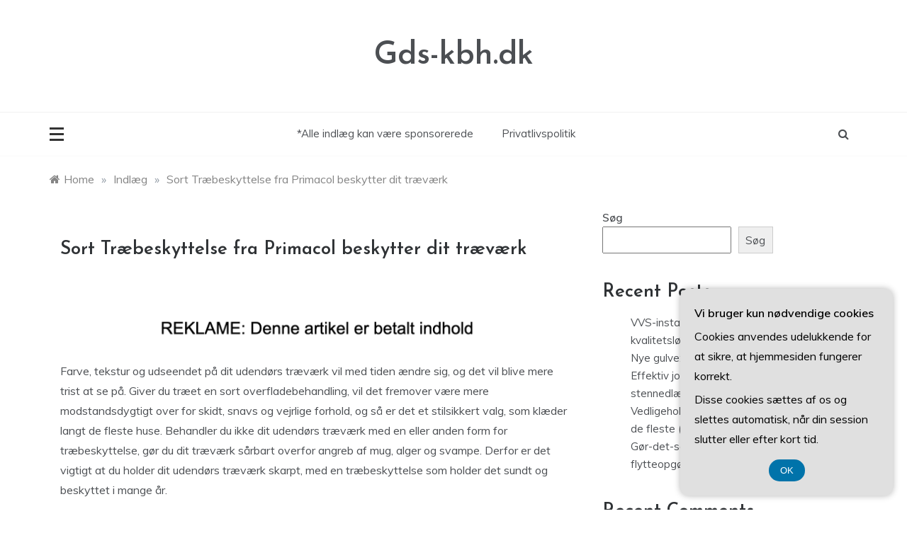

--- FILE ---
content_type: text/javascript
request_url: https://gds-kbh.dk/wp-content/themes/parewa/assets/js/canvi.js?ver=4.6.0
body_size: 1352
content:
"use strict";var _extends=Object.assign||function(t){for(var n=1;n<arguments.length;n++){var i=arguments[n];for(var e in i)Object.prototype.hasOwnProperty.call(i,e)&&(t[e]=i[e])}return t},_createClass=function(){function e(t,n){for(var i=0;i<n.length;i++){var e=n[i];e.enumerable=e.enumerable||!1,e.configurable=!0,"value"in e&&(e.writable=!0),Object.defineProperty(t,e.key,e)}}return function(t,n,i){return n&&e(t.prototype,n),i&&e(t,i),t}}();function _classCallCheck(t,n){if(!(t instanceof n))throw new TypeError("Cannot call a class as a function")}var Canvi=function(){function i(){var n=this,t=0<arguments.length&&void 0!==arguments[0]?arguments[0]:{};_classCallCheck(this,i),this.options=_extends({speed:"0.3s",width:"300px",isDebug:!1,position:"left",pushContent:!0,navbar:".canvi-navbar",content:".canvi-content",openButton:".canvi-open-button"},t),this.isOpen=!1,this.body=document.querySelector("body"),this.transitionEvent=this._whichTransitionEvent(),this.navbar=document.querySelector(this.options.navbar),this.content=document.querySelector(this.options.content),this.openButton=document.querySelector(this.options.openButton),this.listeners={open:function(){return n.open()},close:function(){return n.close()},responsiveWidth:function(){return n._responsiveWidth()},transitionOpenEnd:function(t){return n._transitionOpenEnd(t)},transitionCloseEnd:function(t){return n._transitionCloseEnd(t)}},this.init()}return _createClass(i,[{key:"init",value:function(){this.options.isDebug&&(console.log("%c %s","color: #e01a51; font-style: italic;","CANVI: Init is running..."),this._objectLog()),this._buildMarkup(),this._initializeMainEvents(),this._triggerCanviEvent("canvi.init"),this.navbar.setAttribute("inert",""),this.navbar.setAttribute("aria-hidden","true")}},{key:"open",value:function(){this.isOpen||(this.options.isDebug&&console.log("%c %s","color: #e01a51; font-style: italic;","CANVI: Open is running..."),this._triggerCanviEvent("canvi.before-open"),this._buildOverlay(),this._setZindex(),this.content.classList.add("is-canvi-open"),this.body.classList.add("is-canvi-open"),this.navbar.classList.add("is-canvi-open"),this._responsiveWidth(),(this.options.pushContent?this.content:this.navbar).addEventListener(this.transitionEvent,this.listeners.transitionOpenEnd),this.navbar.removeAttribute("inert"),this.navbar.removeAttribute("aria-hidden"),this.isOpen=!0)}},{key:"close",value:function(){this.isOpen&&(this.options.isDebug&&console.log("%c %s","color: #e01a51; font-style: italic;","CANVI: Close is running..."),this._triggerCanviEvent("canvi.before-close"),this.overlay.classList.add("canvi-animate-out"),this.content.style.transform="translateX(0)",this.body.classList.remove("is-canvi-open"),this.navbar.classList.remove("is-canvi-open"),(this.options.pushContent?this.content:this.navbar).addEventListener(this.transitionEvent,this.listeners.transitionCloseEnd),this.navbar.setAttribute("inert",""),this.navbar.setAttribute("aria-hidden","true"),this.isOpen=!1)}},{key:"toggle",value:function(){this.options.isDebug&&console.log("%c %s","color: #e01a51; font-style: italic;","CANVI: Toggle is running..."),this.isOpen?this.close():this.open()}},{key:"_buildMarkup",value:function(){this.options.isDebug&&console.log("%c %s","color: #ccc; font-style: italic;","CANVI: Build markup..."),this.options.position&&(this.navbar.setAttribute("data-position",this.options.position),this.navbar.setAttribute("data-push-content",this.options.pushContent)),this.navbar.style.width=this.options.width,this.body.classList.add("is-canvi-ready")}},{key:"_responsiveWidth",value:function(){var n=this;this.navbar.classList.contains("is-canvi-open")&&window.matchMedia("(min-width: 0px)").matches&&(this.navbar.style.width=this.options.width,this._responsiveWidthHelper(this.options.width)),this.navbar.classList.contains("is-canvi-open")&&Array.isArray(this.options.responsiveWidths)&&-1<this.options.responsiveWidths.length&&this.options.responsiveWidths.forEach(function(t){window.matchMedia("(min-width: "+t.breakpoint+")").matches&&(n.navbar.style.width=t.width,n._responsiveWidthHelper(t.width))})}},{key:"_responsiveWidthHelper",value:function(t){this.options.pushContent&&(this.content.style.transform="left"===this.options.position?"translateX("+t+")":"translateX(-"+t+")")}},{key:"_buildOverlay",value:function(){this.options.isDebug&&console.log("%c %s","color: #32da94; font-style: italic;","CANVI: Build overlay..."),this.content.querySelector(".canvi-overlay")||(this.overlay=document.createElement("div"),this.overlay.className="canvi-overlay",this.content.appendChild(this.overlay)),this.overlay.addEventListener("click",this.listeners.close),this._setTransitionSpeed()}},{key:"_removeOverlay",value:function(){this.options.isDebug&&console.log("%c %s","color: #32da94; font-style: italic;","CANVI: Remove overlay..."),this.overlay&&(this.content.removeChild(this.overlay),this.overlay.removeEventListener("click",this.listeners.close))}},{key:"_initializeMainEvents",value:function(){var n=this;this.options.isDebug&&(console.log("%c %s","color: #ccc; font-style: italic;","CANVI: Init main events..."),console.log("%c %s","color: #999; font-style: italic;","---------")),this.body.addEventListener("keyup",function(t){n.isOpen&&27==t.keyCode&&n.close()}),this.openButton&&this.openButton.addEventListener("click",this.listeners.open),window.addEventListener("resize",this.listeners.responsiveWidth)}},{key:"_transitionOpenEnd",value:function(t){this.isOpen&&"transform"===t.propertyName&&(this.options.isDebug&&(console.log("%c %s","color: #ff7600; font-style: italic;","CANVI: Open transition end..."),console.log("%c %s","color: #999; font-style: italic;","---------")),this._triggerCanviEvent("canvi.after-open"),(this.options.pushContent?this.content:this.navbar).removeEventListener(this.transitionEvent,this.listeners.transitionOpenEnd))}},{key:"_transitionCloseEnd",value:function(t){this.isOpen||"transform"!==t.propertyName||(this.options.isDebug&&console.log("%c %s","color: #ff7600; font-style: italic;","CANVI: Close transition end..."),this._triggerCanviEvent("canvi.after-close"),this._removeOverlay(),this._resetZindex(),(this.options.pushContent?this.content:this.navbar).removeEventListener(this.transitionEvent,this.listeners.transitionCloseEnd),this.content.classList.remove("is-canvi-open"))}},{key:"_setTransitionSpeed",value:function(){this.navbar.style.transitionDuration=this.options.speed,this.content.style.transitionDuration=this.options.speed,this.overlay.style.animationDuration=this.options.speed}},{key:"_setZindex",value:function(){this.navbar.style.zIndex=this.options.pushContent?20:10,this.content.style.zIndex=this.options.pushContent?40:5}},{key:"_resetZindex",value:function(){this.navbar.style.zIndex=1,this.content.style.zIndex=5}},{key:"_whichTransitionEvent",value:function(){var t=document.createElement("fakeelement"),n={transition:"transitionend",OTransition:"oTransitionEnd",MozTransition:"transitionend",WebkitTransition:"webkitTransitionEnd"};for(var i in n)if(void 0!==t.style[i])return n[i]}},{key:"_triggerCanviEvent",value:function(t){this.body.dispatchEvent(new CustomEvent(t,{details:{navbar:this.navbar,openButton:this.openButton,content:this.content}}))}},{key:"_objectLog",value:function(){console.groupCollapsed("Canvi Object"),console.log("Open Button: ",this.openButton),console.log("Navbar: ",this.navbar),console.log("Content: ",this.content),console.groupEnd()}}]),i}();